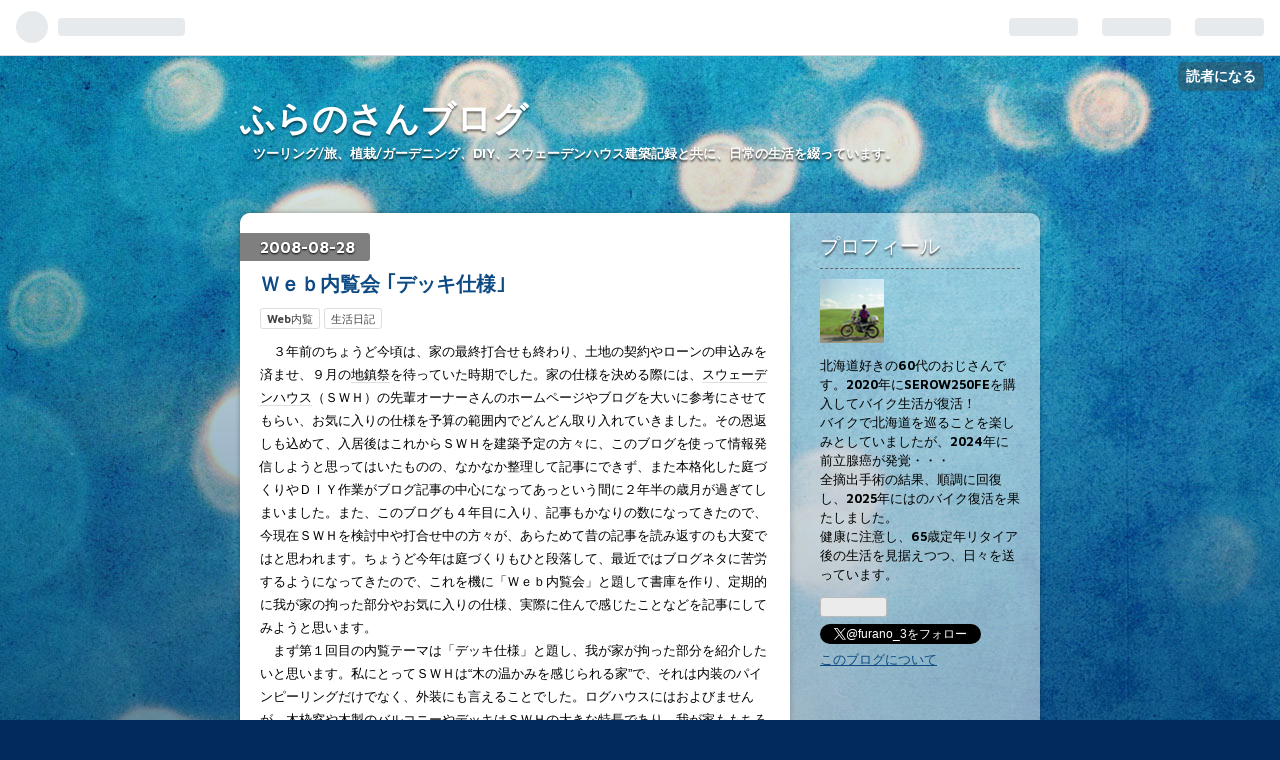

--- FILE ---
content_type: text/html; charset=utf-8
request_url: https://www.furano3.com/entry/54606375
body_size: 14092
content:
<!DOCTYPE html>
<html
  lang="ja"

data-admin-domain="//blog.hatena.ne.jp"
data-admin-origin="https://blog.hatena.ne.jp"
data-author="furano3"
data-avail-langs="ja en"
data-blog="furano3.hatenablog.com"
data-blog-host="furano3.hatenablog.com"
data-blog-is-public="1"
data-blog-name="ふらのさんブログ"
data-blog-owner="furano3"
data-blog-show-ads=""
data-blog-show-sleeping-ads=""
data-blog-uri="https://www.furano3.com/"
data-blog-uuid="26006613391337600"
data-blogs-uri-base="https://www.furano3.com"
data-brand="pro"
data-data-layer="{&quot;hatenablog&quot;:{&quot;admin&quot;:{},&quot;analytics&quot;:{&quot;brand_property_id&quot;:&quot;&quot;,&quot;measurement_id&quot;:&quot;&quot;,&quot;non_sampling_property_id&quot;:&quot;&quot;,&quot;property_id&quot;:&quot;UA-157827364-1&quot;,&quot;separated_property_id&quot;:&quot;UA-29716941-22&quot;},&quot;blog&quot;:{&quot;blog_id&quot;:&quot;26006613391337600&quot;,&quot;content_seems_japanese&quot;:&quot;true&quot;,&quot;disable_ads&quot;:&quot;custom_domain&quot;,&quot;enable_ads&quot;:&quot;false&quot;,&quot;enable_keyword_link&quot;:&quot;true&quot;,&quot;entry_show_footer_related_entries&quot;:&quot;true&quot;,&quot;force_pc_view&quot;:&quot;false&quot;,&quot;is_public&quot;:&quot;true&quot;,&quot;is_responsive_view&quot;:&quot;false&quot;,&quot;is_sleeping&quot;:&quot;false&quot;,&quot;lang&quot;:&quot;ja&quot;,&quot;name&quot;:&quot;\u3075\u3089\u306e\u3055\u3093\u30d6\u30ed\u30b0&quot;,&quot;owner_name&quot;:&quot;furano3&quot;,&quot;uri&quot;:&quot;https://www.furano3.com/&quot;},&quot;brand&quot;:&quot;pro&quot;,&quot;page_id&quot;:&quot;entry&quot;,&quot;permalink_entry&quot;:{&quot;author_name&quot;:&quot;furano3&quot;,&quot;categories&quot;:&quot;Web\u5185\u89a7\t\u751f\u6d3b\u65e5\u8a18&quot;,&quot;character_count&quot;:1137,&quot;date&quot;:&quot;2008-08-28&quot;,&quot;entry_id&quot;:&quot;26006613391415070&quot;,&quot;first_category&quot;:&quot;Web\u5185\u89a7&quot;,&quot;hour&quot;:&quot;6&quot;,&quot;title&quot;:&quot;\uff37\uff45\uff42\u5185\u89a7\u4f1a \uff62\u30c7\u30c3\u30ad\u4ed5\u69d8\uff63&quot;,&quot;uri&quot;:&quot;https://www.furano3.com/entry/54606375&quot;},&quot;pro&quot;:&quot;pro&quot;,&quot;router_type&quot;:&quot;blogs&quot;}}"
data-device="pc"
data-dont-recommend-pro="false"
data-global-domain="https://hatena.blog"
data-globalheader-color="b"
data-globalheader-type="pc"
data-has-touch-view="1"
data-help-url="https://help.hatenablog.com"
data-page="entry"
data-parts-domain="https://hatenablog-parts.com"
data-plus-available="1"
data-pro="true"
data-router-type="blogs"
data-sentry-dsn="https://03a33e4781a24cf2885099fed222b56d@sentry.io/1195218"
data-sentry-environment="production"
data-sentry-sample-rate="0.1"
data-static-domain="https://cdn.blog.st-hatena.com"
data-version="ce040fcbad0d42a5e1cae88990dad0"




  data-initial-state="{}"

  >
  <head prefix="og: http://ogp.me/ns# fb: http://ogp.me/ns/fb# article: http://ogp.me/ns/article#">

  

  

  


  

  <meta name="robots" content="max-image-preview:large" />


  <meta charset="utf-8"/>
  <meta http-equiv="X-UA-Compatible" content="IE=7; IE=9; IE=10; IE=11" />
  <title>Ｗｅｂ内覧会 ｢デッキ仕様｣ - ふらのさんブログ</title>

  
  <link rel="canonical" href="https://www.furano3.com/entry/54606375"/>



  

<meta itemprop="name" content="Ｗｅｂ内覧会 ｢デッキ仕様｣ - ふらのさんブログ"/>

  <meta itemprop="image" content="https://cdn.image.st-hatena.com/image/scale/c436ad42d273be2c23e7a7d0003c17c4a5fbf48a/backend=imagemagick;version=1;width=1300/https%3A%2F%2Fcdn-ak.f.st-hatena.com%2Fimages%2Ffotolife%2Ff%2Ffurano3%2F20190811%2F20190811044250.jpg"/>


  <meta property="og:title" content="Ｗｅｂ内覧会 ｢デッキ仕様｣ - ふらのさんブログ"/>
<meta property="og:type" content="article"/>
  <meta property="og:url" content="https://www.furano3.com/entry/54606375"/>

  <meta property="og:image" content="https://cdn.image.st-hatena.com/image/scale/c436ad42d273be2c23e7a7d0003c17c4a5fbf48a/backend=imagemagick;version=1;width=1300/https%3A%2F%2Fcdn-ak.f.st-hatena.com%2Fimages%2Ffotolife%2Ff%2Ffurano3%2F20190811%2F20190811044250.jpg"/>

<meta property="og:image:alt" content="Ｗｅｂ内覧会 ｢デッキ仕様｣ - ふらのさんブログ"/>
    <meta property="og:description" content="３年前のちょうど今頃は、家の最終打合せも終わり、土地の契約やローンの申込みを済ませ、９月の地鎮祭を待っていた時期でした。家の仕様を決める際には、スウェーデンハウス（ＳＷＨ）の先輩オーナーさんのホームページやブログを大いに参考にさせてもらい、お気に入りの仕様を予算の範囲内でどんどん取り入れていきました。その恩返しも込めて、入居後はこれからＳＷＨを建築予定の方々に、このブログを使って情報発信しようと思ってはいたものの、なかなか整理して記事にできず、また本格化した庭づくりやＤＩＹ作業がブログ記事の中心になってあっという間に２年半の歳月が過ぎてしまいました。また、このブログも４年目に入り、記事もかなり…" />
<meta property="og:site_name" content="ふらのさんブログ"/>

  <meta property="article:published_time" content="2008-08-27T21:17:04Z" />

    <meta property="article:tag" content="Web内覧" />
    <meta property="article:tag" content="生活日記" />
      <meta name="twitter:card"  content="summary_large_image" />
    <meta name="twitter:image" content="https://cdn.image.st-hatena.com/image/scale/c436ad42d273be2c23e7a7d0003c17c4a5fbf48a/backend=imagemagick;version=1;width=1300/https%3A%2F%2Fcdn-ak.f.st-hatena.com%2Fimages%2Ffotolife%2Ff%2Ffurano3%2F20190811%2F20190811044250.jpg" />  <meta name="twitter:title" content="Ｗｅｂ内覧会 ｢デッキ仕様｣ - ふらのさんブログ" />    <meta name="twitter:description" content="３年前のちょうど今頃は、家の最終打合せも終わり、土地の契約やローンの申込みを済ませ、９月の地鎮祭を待っていた時期でした。家の仕様を決める際には、スウェーデンハウス（ＳＷＨ）の先輩オーナーさんのホームページやブログを大いに参考にさせてもらい、お気に入りの仕様を予算の範囲内でどんどん取り入れていきました。その恩返しも込めて…" />  <meta name="twitter:app:name:iphone" content="はてなブログアプリ" />
  <meta name="twitter:app:id:iphone" content="583299321" />
  <meta name="twitter:app:url:iphone" content="hatenablog:///open?uri=https%3A%2F%2Fwww.furano3.com%2Fentry%2F54606375" />  <meta name="twitter:site" content="@furano_3" />
  
    <meta name="description" content="３年前のちょうど今頃は、家の最終打合せも終わり、土地の契約やローンの申込みを済ませ、９月の地鎮祭を待っていた時期でした。家の仕様を決める際には、スウェーデンハウス（ＳＷＨ）の先輩オーナーさんのホームページやブログを大いに参考にさせてもらい、お気に入りの仕様を予算の範囲内でどんどん取り入れていきました。その恩返しも込めて、入居後はこれからＳＷＨを建築予定の方々に、このブログを使って情報発信しようと思ってはいたものの、なかなか整理して記事にできず、また本格化した庭づくりやＤＩＹ作業がブログ記事の中心になってあっという間に２年半の歳月が過ぎてしまいました。また、このブログも４年目に入り、記事もかなり…" />


  
<script
  id="embed-gtm-data-layer-loader"
  data-data-layer-page-specific="{&quot;hatenablog&quot;:{&quot;blogs_permalink&quot;:{&quot;is_author_pro&quot;:&quot;true&quot;,&quot;entry_afc_issued&quot;:&quot;false&quot;,&quot;has_related_entries_with_elasticsearch&quot;:&quot;true&quot;,&quot;blog_afc_issued&quot;:&quot;false&quot;,&quot;is_blog_sleeping&quot;:&quot;false&quot;}}}"
>
(function() {
  function loadDataLayer(elem, attrName) {
    if (!elem) { return {}; }
    var json = elem.getAttribute(attrName);
    if (!json) { return {}; }
    return JSON.parse(json);
  }

  var globalVariables = loadDataLayer(
    document.documentElement,
    'data-data-layer'
  );
  var pageSpecificVariables = loadDataLayer(
    document.getElementById('embed-gtm-data-layer-loader'),
    'data-data-layer-page-specific'
  );

  var variables = [globalVariables, pageSpecificVariables];

  if (!window.dataLayer) {
    window.dataLayer = [];
  }

  for (var i = 0; i < variables.length; i++) {
    window.dataLayer.push(variables[i]);
  }
})();
</script>

<!-- Google Tag Manager -->
<script>(function(w,d,s,l,i){w[l]=w[l]||[];w[l].push({'gtm.start':
new Date().getTime(),event:'gtm.js'});var f=d.getElementsByTagName(s)[0],
j=d.createElement(s),dl=l!='dataLayer'?'&l='+l:'';j.async=true;j.src=
'https://www.googletagmanager.com/gtm.js?id='+i+dl;f.parentNode.insertBefore(j,f);
})(window,document,'script','dataLayer','GTM-P4CXTW');</script>
<!-- End Google Tag Manager -->











  <link rel="shortcut icon" href="https://www.furano3.com/icon/favicon">
<link rel="apple-touch-icon" href="https://www.furano3.com/icon/touch">
<link rel="icon" sizes="192x192" href="https://www.furano3.com/icon/link">

  

<link rel="alternate" type="application/atom+xml" title="Atom" href="https://www.furano3.com/feed"/>
<link rel="alternate" type="application/rss+xml" title="RSS2.0" href="https://www.furano3.com/rss"/>

  <link rel="alternate" type="application/json+oembed" href="https://hatena.blog/oembed?url=https%3A%2F%2Fwww.furano3.com%2Fentry%2F54606375&amp;format=json" title="oEmbed Profile of Ｗｅｂ内覧会 ｢デッキ仕様｣"/>
<link rel="alternate" type="text/xml+oembed" href="https://hatena.blog/oembed?url=https%3A%2F%2Fwww.furano3.com%2Fentry%2F54606375&amp;format=xml" title="oEmbed Profile of Ｗｅｂ内覧会 ｢デッキ仕様｣"/>
  
  <link rel="author" href="http://www.hatena.ne.jp/furano3/">

  

  
      <link rel="preload" href="https://cdn-ak.f.st-hatena.com/images/fotolife/f/furano3/20190811/20190811044250.jpg" as="image"/>


  
    
<link rel="stylesheet" type="text/css" href="https://cdn.blog.st-hatena.com/css/blog.css?version=ce040fcbad0d42a5e1cae88990dad0"/>

    
  <link rel="stylesheet" type="text/css" href="https://usercss.blog.st-hatena.com/blog_style/26006613391337600/c51acdc360b31e26d313153774ac5f8eb7407029"/>
  
  

  

  
<script> </script>

  
<style>
  div#google_afc_user,
  div.google-afc-user-container,
  div.google_afc_image,
  div.google_afc_blocklink {
      display: block !important;
  }
</style>


  

  
    <script type="application/ld+json">{"@context":"http://schema.org","@type":"Article","dateModified":"2020-01-19T22:51:06+09:00","datePublished":"2008-08-28T06:17:04+09:00","description":"３年前のちょうど今頃は、家の最終打合せも終わり、土地の契約やローンの申込みを済ませ、９月の地鎮祭を待っていた時期でした。家の仕様を決める際には、スウェーデンハウス（ＳＷＨ）の先輩オーナーさんのホームページやブログを大いに参考にさせてもらい、お気に入りの仕様を予算の範囲内でどんどん取り入れていきました。その恩返しも込めて、入居後はこれからＳＷＨを建築予定の方々に、このブログを使って情報発信しようと思ってはいたものの、なかなか整理して記事にできず、また本格化した庭づくりやＤＩＹ作業がブログ記事の中心になってあっという間に２年半の歳月が過ぎてしまいました。また、このブログも４年目に入り、記事もかなり…","headline":"Ｗｅｂ内覧会 ｢デッキ仕様｣","image":["https://cdn-ak.f.st-hatena.com/images/fotolife/f/furano3/20190811/20190811044250.jpg"],"mainEntityOfPage":{"@id":"https://www.furano3.com/entry/54606375","@type":"WebPage"}}</script>

  

  <script data-ad-client="ca-pub-5315987854562636" async src="https://pagead2.googlesyndication.com/pagead/js/adsbygoogle.js"></script>
</head>

  <body class="page-entry category-Web内覧 category-生活日記 globalheader-ng-enabled">
    

<div id="globalheader-container"
  data-brand="hatenablog"
  
  >
  <iframe id="globalheader" height="37" frameborder="0" allowTransparency="true"></iframe>
</div>


  
  
  
    <nav class="
      blog-controlls
      
    ">
      <div class="blog-controlls-blog-icon">
        <a href="https://www.furano3.com/">
          <img src="https://cdn.image.st-hatena.com/image/square/c75a4cb47ddcc3d761442d92b3dc790e807e81e6/backend=imagemagick;height=128;version=1;width=128/https%3A%2F%2Fcdn.user.blog.st-hatena.com%2Fblog_custom_icon%2F155011433%2F1566734956530754" alt="ふらのさんブログ"/>
        </a>
      </div>
      <div class="blog-controlls-title">
        <a href="https://www.furano3.com/">ふらのさんブログ</a>
      </div>
      <a href="https://blog.hatena.ne.jp/furano3/furano3.hatenablog.com/subscribe?utm_campaign=subscribe_blog&amp;utm_source=blogs_topright_button&amp;utm_medium=button" class="blog-controlls-subscribe-btn test-blog-header-controlls-subscribe">
        読者になる
      </a>
    </nav>
  

  <div id="container">
    <div id="container-inner">
      <header id="blog-title" data-brand="hatenablog">
  <div id="blog-title-inner" >
    <div id="blog-title-content">
      <h1 id="title"><a href="https://www.furano3.com/">ふらのさんブログ</a></h1>
      
        <h2 id="blog-description">ツーリング/旅、植栽/ガーデニング、DIY、スウェーデンハウス建築記録と共に、日常の生活を綴っています。</h2>
      
    </div>
  </div>
</header>

      

      
      




<div id="content" class="hfeed"
  
  >
  <div id="content-inner">
    <div id="wrapper">
      <div id="main">
        <div id="main-inner">
          

          



          
  
  <!-- google_ad_section_start -->
  <!-- rakuten_ad_target_begin -->
  
  
  

  

  
    
      
        <article class="entry hentry test-hentry js-entry-article date-first autopagerize_page_element chars-1200 words-100 mode-html entry-odd" id="entry-26006613391415070" data-keyword-campaign="" data-uuid="26006613391415070" data-publication-type="entry">
  <div class="entry-inner">
    <header class="entry-header">
  
    <div class="date entry-date first">
    <a href="https://www.furano3.com/archive/2008/08/28" rel="nofollow">
      <time datetime="2008-08-27T21:17:04Z" title="2008-08-27T21:17:04Z">
        <span class="date-year">2008</span><span class="hyphen">-</span><span class="date-month">08</span><span class="hyphen">-</span><span class="date-day">28</span>
      </time>
    </a>
      </div>
  <h1 class="entry-title">
  <a href="https://www.furano3.com/entry/54606375" class="entry-title-link bookmark">Ｗｅｂ内覧会 ｢デッキ仕様｣</a>
</h1>

  
  

  <div class="entry-categories categories">
    
    <a href="https://www.furano3.com/archive/category/Web%E5%86%85%E8%A6%A7" class="entry-category-link category-Web内覧">Web内覧</a>
    
    <a href="https://www.furano3.com/archive/category/%E7%94%9F%E6%B4%BB%E6%97%A5%E8%A8%98" class="entry-category-link category-生活日記">生活日記</a>
    
  </div>


  

  

</header>

    


    <div class="entry-content hatenablog-entry">
  
    <div class='wiki'>　３年前のちょうど今頃は、家の最終打合せも終わり、土地の契約やローンの申込みを済ませ、９月の<a class="keyword" href="http://d.hatena.ne.jp/keyword/%C3%CF%C4%C3%BA%D7">地鎮祭</a>を待っていた時期でした。家の仕様を決める際には、<a class="keyword" href="http://d.hatena.ne.jp/keyword/%A5%B9%A5%A6%A5%A7%A1%BC%A5%C7%A5%F3%A5%CF%A5%A6%A5%B9">スウェーデンハウス</a>（ＳＷＨ）の先輩オーナーさんのホームページやブログを大いに参考にさせてもらい、お気に入りの仕様を予算の範囲内でどんどん取り入れていきました。その恩返しも込めて、入居後はこれからＳＷＨを建築予定の方々に、このブログを使って情報発信しようと思ってはいたものの、なかなか整理して記事にできず、また本格化した庭づくりやＤＩＹ作業がブログ記事の中心になってあっという間に２年半の歳月が過ぎてしまいました。また、このブログも４年目に入り、記事もかなりの数になってきたので、今現在ＳＷＨを検討中や打合せ中の方々が、あらためて昔の記事を読み返すのも大変ではと思われます。ちょうど今年は庭づくりもひと段落して、最近ではブログネタに苦労するようになってきたので、これを機に「Ｗｅｂ内覧会」と題して書庫を作り、定期的に我が家の拘った部分やお気に入りの仕様、実際に住んで感じたことなどを記事にしてみようと思います。<br />
　まず第１回目の内覧テーマは「デッキ仕様」と題し、我が家が拘った部分を紹介したいと思います。私にとってＳＷＨは“木の温かみを感じられる家”で、それは内装のパインピーリングだけでなく、外装にも言えることでした。ログハウスにはおよびませんが、木枠窓や木製のバルコニーやデッキはＳＷＨの大きな特長であり、我が家ももちろん南側にバルコニーとデッキを作ってもらいました（写真１枚目、ちなみに写真は引き渡し時のもの）。<br />
<div class="alignCenter"><img src="https://cdn-ak.f.st-hatena.com/images/fotolife/f/furano3/20190811/20190811044250.jpg"  alt="イメージ 1" class="popup_img_480_360"></div><br />
　でもこれだけでは物足らず、北側区画の我が家は道路に面した玄関をデッキ仕様（手摺りは山荘仕様）にしました（写真２枚目）。外観的に特長のない北側にデッキを設けることで、ちょっとでも印象的な家になればと考え、また手摺りを設けることで、玄関ドアを開けた時に少しでも目隠しになればと思い採用しました。<br />
<div class="alignCenter"><img src="https://cdn-ak.f.st-hatena.com/images/fotolife/f/furano3/20190811/20190811044255.jpg"  alt="イメージ 2" class="popup_img_480_360"></div><br />
　また、道路から見える家の東側の勝手口もデッキ仕様にしてみました（写真３枚目）。費用の点では、材木費、造作費、独立基礎代などがアップしますが、普通にコン<a class="keyword" href="http://d.hatena.ne.jp/keyword/%A5%AF%A5%EA%A1%BC%A5%C8">クリート</a>を打ってタイルを貼って仕上げた場合と比較していないのでどちらが高いか安いかはわかりません。でも、デッキを多用したことで木の温もりがより感じられ良かったと思っています。ただ、心配なのは耐久性。もちろんまだ入居２年半では問題はありませんが、デッキ、バルコニーとも１度再塗装メンテ（キシラデコール塗り）を行いました。デッキが多い分手間は掛かりますが、それはＳＷＨに決めた時から覚悟の上のこと・・・。今のところは楽しんでメンテを行い、愛着を感じながら家と付き合っています。<br />
<div class="alignCenter"><img src="https://cdn-ak.f.st-hatena.com/images/fotolife/f/furano3/20190811/20190811044300.jpg"  alt="イメージ 3" class="popup_img_360_480"></div><br />
</div>
    
    




    

  
</div>

    
  <footer class="entry-footer">
    
    <div class="entry-tags-wrapper">
  <div class="entry-tags">  </div>
</div>

    <p class="entry-footer-section track-inview-by-gtm" data-gtm-track-json="{&quot;area&quot;: &quot;finish_reading&quot;}">
  <span class="author vcard"><span class="fn" data-load-nickname="1" data-user-name="furano3" >furano3</span></span>
  <span class="entry-footer-time"><a href="https://www.furano3.com/entry/54606375"><time data-relative datetime="2008-08-27T21:17:04Z" title="2008-08-27T21:17:04Z" class="updated">2008-08-28 06:17</time></a></span>
  
  
  
    <span class="
      entry-footer-subscribe
      
    " data-test-blog-controlls-subscribe>
      <a href="https://blog.hatena.ne.jp/furano3/furano3.hatenablog.com/subscribe?utm_source=blogs_entry_footer&amp;utm_medium=button&amp;utm_campaign=subscribe_blog">
        読者になる
      </a>
    </span>
  
</p>

    
  <div
    class="hatena-star-container"
    data-hatena-star-container
    data-hatena-star-url="https://www.furano3.com/entry/54606375"
    data-hatena-star-title="Ｗｅｂ内覧会 ｢デッキ仕様｣"
    data-hatena-star-variant="profile-icon"
    data-hatena-star-profile-url-template="https://blog.hatena.ne.jp/{username}/"
  ></div>


    
<div class="social-buttons">
  
  
    <div class="social-button-item">
      <a href="https://b.hatena.ne.jp/entry/s/www.furano3.com/entry/54606375" class="hatena-bookmark-button" data-hatena-bookmark-url="https://www.furano3.com/entry/54606375" data-hatena-bookmark-layout="vertical-balloon" data-hatena-bookmark-lang="ja" title="この記事をはてなブックマークに追加"><img src="https://b.st-hatena.com/images/entry-button/button-only.gif" alt="この記事をはてなブックマークに追加" width="20" height="20" style="border: none;" /></a>
    </div>
  
  
  
    
    
    <div class="social-button-item">
      <a
          class="entry-share-button entry-share-button-twitter test-share-button-twitter"
          href="https://x.com/intent/tweet?text=%EF%BC%B7%EF%BD%85%EF%BD%82%E5%86%85%E8%A6%A7%E4%BC%9A+%EF%BD%A2%E3%83%87%E3%83%83%E3%82%AD%E4%BB%95%E6%A7%98%EF%BD%A3+-+%E3%81%B5%E3%82%89%E3%81%AE%E3%81%95%E3%82%93%E3%83%96%E3%83%AD%E3%82%B0&amp;url=https%3A%2F%2Fwww.furano3.com%2Fentry%2F54606375"
          title="X（Twitter）で投稿する"
        ></a>
    </div>
  
  
  
  
  
  
</div>

    

    <div class="customized-footer">
      

        

          <div class="entry-footer-modules" id="entry-footer-secondary-modules">      
<div class="hatena-module hatena-module-related-entries" >
      
  <!-- Hatena-Epic-has-related-entries-with-elasticsearch:true -->
  <div class="hatena-module-title">
    関連記事
  </div>
  <div class="hatena-module-body">
    <ul class="related-entries hatena-urllist urllist-with-thumbnails">
  
  
    
    <li class="urllist-item related-entries-item">
      <div class="urllist-item-inner related-entries-item-inner">
        
          
                      <a class="urllist-image-link related-entries-image-link" href="https://www.furano3.com/entry/60103149">
  <img alt="キシラデコール使用量" src="https://cdn.image.st-hatena.com/image/square/47fb50c9e9a870b3fe8ab8d50a763b05b8f8398c/backend=imagemagick;height=100;version=1;width=100/https%3A%2F%2Fcdn-ak.f.st-hatena.com%2Fimages%2Ffotolife%2Ff%2Ffurano3%2F20190811%2F20190811055042.jpg" class="urllist-image related-entries-image" title="キシラデコール使用量" width="100" height="100" loading="lazy">
</a>
            <div class="urllist-date-link related-entries-date-link">
  <a href="https://www.furano3.com/archive/2010/12/08" rel="nofollow">
    <time datetime="2010-12-07T21:19:27Z" title="2010年12月8日">
      2010-12-08
    </time>
  </a>
</div>

          <a href="https://www.furano3.com/entry/60103149" class="urllist-title-link related-entries-title-link  urllist-title related-entries-title">キシラデコール使用量</a>




          
          

                      <div class="urllist-entry-body related-entries-entry-body">先日のバルコニー再塗装メンテの際、塗料を保管してある玄関階…</div>
      </div>
    </li>
  
    
    <li class="urllist-item related-entries-item">
      <div class="urllist-item-inner related-entries-item-inner">
        
          
                      <div class="urllist-date-link related-entries-date-link">
  <a href="https://www.furano3.com/archive/2010/11/08" rel="nofollow">
    <time datetime="2010-11-07T20:50:28Z" title="2010年11月8日">
      2010-11-08
    </time>
  </a>
</div>

          <a href="https://www.furano3.com/entry/60017202" class="urllist-title-link related-entries-title-link  urllist-title related-entries-title">個別内覧会</a>




          
          

                      <div class="urllist-entry-body related-entries-entry-body">先週、我が家の担当営業さんから電話があり、個別内覧会の依頼…</div>
      </div>
    </li>
  
    
    <li class="urllist-item related-entries-item">
      <div class="urllist-item-inner related-entries-item-inner">
        
          
                      <a class="urllist-image-link related-entries-image-link" href="https://www.furano3.com/entry/54963109">
  <img alt="Ｗｅｂ内覧会 ｢玄関｣" src="https://cdn.image.st-hatena.com/image/square/194807f123a547ad2955e79d916bd42492c9ba6c/backend=imagemagick;height=100;version=1;width=100/https%3A%2F%2Fcdn-ak.f.st-hatena.com%2Fimages%2Ffotolife%2Ff%2Ffurano3%2F20190811%2F20190811042638.jpg" class="urllist-image related-entries-image" title="Ｗｅｂ内覧会 ｢玄関｣" width="100" height="100" loading="lazy">
</a>
            <div class="urllist-date-link related-entries-date-link">
  <a href="https://www.furano3.com/archive/2008/09/26" rel="nofollow">
    <time datetime="2008-09-25T21:07:00Z" title="2008年9月26日">
      2008-09-26
    </time>
  </a>
</div>

          <a href="https://www.furano3.com/entry/54963109" class="urllist-title-link related-entries-title-link  urllist-title related-entries-title">Ｗｅｂ内覧会 ｢玄関｣</a>




          
          

                      <div class="urllist-entry-body related-entries-entry-body">我が家では、玄関の仕様を決める際にいくつか気を付けたことが…</div>
      </div>
    </li>
  
    
    <li class="urllist-item related-entries-item">
      <div class="urllist-item-inner related-entries-item-inner">
        
          
                      <a class="urllist-image-link related-entries-image-link" href="https://www.furano3.com/entry/54629482">
  <img alt="Ｗｅｂ内覧会 ｢独立基礎｣" src="https://cdn.image.st-hatena.com/image/square/165f6aa16d280ee59365f2ff1c0a4f939c8c8579/backend=imagemagick;height=100;version=1;width=100/https%3A%2F%2Fcdn-ak.f.st-hatena.com%2Fimages%2Ffotolife%2Ff%2Ffurano3%2F20190811%2F20190811044452.jpg" class="urllist-image related-entries-image" title="Ｗｅｂ内覧会 ｢独立基礎｣" width="100" height="100" loading="lazy">
</a>
            <div class="urllist-date-link related-entries-date-link">
  <a href="https://www.furano3.com/archive/2008/08/30" rel="nofollow">
    <time datetime="2008-08-29T22:38:09Z" title="2008年8月30日">
      2008-08-30
    </time>
  </a>
</div>

          <a href="https://www.furano3.com/entry/54629482" class="urllist-title-link related-entries-title-link  urllist-title related-entries-title">Ｗｅｂ内覧会 ｢独立基礎｣</a>




          
          

                      <div class="urllist-entry-body related-entries-entry-body">先日から始めたＷｅｂ内覧で、デッキの独立基礎の形状について…</div>
      </div>
    </li>
  
    
    <li class="urllist-item related-entries-item">
      <div class="urllist-item-inner related-entries-item-inner">
        
          
                      <a class="urllist-image-link related-entries-image-link" href="https://www.furano3.com/entry/54617368">
  <img alt="Ｗｅｂ内覧会 ｢玄関屋根｣" src="https://cdn.image.st-hatena.com/image/square/2fbc0a328fd58056020f15513772baadaf52c268/backend=imagemagick;height=100;version=1;width=100/https%3A%2F%2Fcdn-ak.f.st-hatena.com%2Fimages%2Ffotolife%2Ff%2Ffurano3%2F20190811%2F20190811044213.jpg" class="urllist-image related-entries-image" title="Ｗｅｂ内覧会 ｢玄関屋根｣" width="100" height="100" loading="lazy">
</a>
            <div class="urllist-date-link related-entries-date-link">
  <a href="https://www.furano3.com/archive/2008/08/29" rel="nofollow">
    <time datetime="2008-08-28T21:04:17Z" title="2008年8月29日">
      2008-08-29
    </time>
  </a>
</div>

          <a href="https://www.furano3.com/entry/54617368" class="urllist-title-link related-entries-title-link  urllist-title related-entries-title">Ｗｅｂ内覧会 ｢玄関屋根｣</a>




          
          

                      <div class="urllist-entry-body related-entries-entry-body">昨日に引き続き、我が家の玄関部分のＷｅｂ内覧です。 我が家は…</div>
      </div>
    </li>
  
</ul>

  </div>
</div>
  </div>
        

      
    </div>
    
  <div class="comment-box js-comment-box">
    
    <ul class="comment js-comment">
      <li class="read-more-comments" style="display: none;"><a>もっと読む</a></li>
    </ul>
    
      <a class="leave-comment-title js-leave-comment-title">コメントを書く</a>
    
  </div>

  </footer>

  </div>
</article>

      
      
    
  

  
  <!-- rakuten_ad_target_end -->
  <!-- google_ad_section_end -->
  
  
  
  <div class="pager pager-permalink permalink">
    
      
      <span class="pager-prev">
        <a href="https://www.furano3.com/entry/54617368" rel="prev">
          <span class="pager-arrow">&laquo; </span>
          Ｗｅｂ内覧会 ｢玄関屋根｣
        </a>
      </span>
    
    
      
      <span class="pager-next">
        <a href="https://www.furano3.com/entry/54594266" rel="next">
          パソコン買い替え準備
          <span class="pager-arrow"> &raquo;</span>
        </a>
      </span>
    
  </div>


  



        </div>
      </div>

      <aside id="box1">
  <div id="box1-inner">
  </div>
</aside>

    </div><!-- #wrapper -->

    
<aside id="box2">
  
  <div id="box2-inner">
    
      

<div class="hatena-module hatena-module-profile">
  <div class="hatena-module-title">
    プロフィール
  </div>
  <div class="hatena-module-body">
    
    <a href="https://www.furano3.com/about" class="profile-icon-link">
      <img src="https://cdn.profile-image.st-hatena.com/users/furano3/profile.png?1579769682"
      alt="id:furano3" class="profile-icon" />
    </a>
    

    

    

    
    <div class="profile-description">
      <p>北海道好きの60代のおじさんです。2020年にSEROW250FEを購入してバイク生活が復活！<br />
バイクで北海道を巡ることを楽しみとしていましたが、2024年に前立腺癌が発覚・・・<br />
全摘出手術の結果、順調に回復し、2025年にはのバイク復活を果たしました。<br />
健康に注意し、65歳定年リタイア後の生活を見据えつつ、日々を送っています。</p>

    </div>
    

    
      <div class="hatena-follow-button-box btn-subscribe js-hatena-follow-button-box"
  
  >

  <a href="#" class="hatena-follow-button js-hatena-follow-button">
    <span class="subscribing">
      <span class="foreground">読者です</span>
      <span class="background">読者をやめる</span>
    </span>
    <span class="unsubscribing" data-track-name="profile-widget-subscribe-button" data-track-once>
      <span class="foreground">読者になる</span>
      <span class="background">読者になる</span>
    </span>
  </a>
  <div class="subscription-count-box js-subscription-count-box">
    <i></i>
    <u></u>
    <span class="subscription-count js-subscription-count">
    </span>
  </div>
</div>

    

    
      <div class="hatena-follow-button-box">
        <a href="https://twitter.com/furano_3" title="X（Twitter）アカウント" class="btn-twitter" data-lang="ja">
          <img src="https://cdn.blog.st-hatena.com/images/theme/plofile-socialize-x.svg?version=ce040fcbad0d42a5e1cae88990dad0" alt="X">
          <span>
            @furano_3をフォロー
          </span>
        </a>
      </div>
    

    <div class="profile-about">
      <a href="https://www.furano3.com/about">このブログについて</a>
    </div>

  </div>
</div>

    
      <div class="hatena-module hatena-module-search-box">
  <div class="hatena-module-title">
    検索
  </div>
  <div class="hatena-module-body">
    <form class="search-form" role="search" action="https://www.furano3.com/search" method="get">
  <input type="text" name="q" class="search-module-input" value="" placeholder="記事を検索" required>
  <input type="submit" value="検索" class="search-module-button" />
</form>

  </div>
</div>

    
      <div class="hatena-module hatena-module-recent-entries ">
  <div class="hatena-module-title">
    <a href="https://www.furano3.com/archive">
      最新記事
    </a>
  </div>
  <div class="hatena-module-body">
    <ul class="recent-entries hatena-urllist ">
  
  
    
    <li class="urllist-item recent-entries-item">
      <div class="urllist-item-inner recent-entries-item-inner">
        
          
          
          <a href="https://www.furano3.com/entry/2026/01/12/182431" class="urllist-title-link recent-entries-title-link  urllist-title recent-entries-title">久しぶりの花苗購入</a>




          
          

                </div>
    </li>
  
    
    <li class="urllist-item recent-entries-item">
      <div class="urllist-item-inner recent-entries-item-inner">
        
          
          
          <a href="https://www.furano3.com/entry/2026/01/08/220258" class="urllist-title-link recent-entries-title-link  urllist-title recent-entries-title">火災保険満期・更新検討</a>




          
          

                </div>
    </li>
  
    
    <li class="urllist-item recent-entries-item">
      <div class="urllist-item-inner recent-entries-item-inner">
        
          
          
          <a href="https://www.furano3.com/entry/2026/01/04/123905" class="urllist-title-link recent-entries-title-link  urllist-title recent-entries-title">初冬・北海道家族旅行（２日目）～ その② ～</a>




          
          

                </div>
    </li>
  
    
    <li class="urllist-item recent-entries-item">
      <div class="urllist-item-inner recent-entries-item-inner">
        
          
          
          <a href="https://www.furano3.com/entry/2026/01/01/092826" class="urllist-title-link recent-entries-title-link  urllist-title recent-entries-title">謹賀新年2026年</a>




          
          

                </div>
    </li>
  
    
    <li class="urllist-item recent-entries-item">
      <div class="urllist-item-inner recent-entries-item-inner">
        
          
          
          <a href="https://www.furano3.com/entry/2025/12/30/095036" class="urllist-title-link recent-entries-title-link  urllist-title recent-entries-title">初冬・北海道家族旅行（２日目）～ その① ～</a>




          
          

                </div>
    </li>
  
</ul>

      </div>
</div>

    
      

<div class="hatena-module hatena-module-category">
  <div class="hatena-module-title">
    カテゴリー
  </div>
  <div class="hatena-module-body">
    <ul class="hatena-urllist">
      
        <li>
          <a href="https://www.furano3.com/archive/category/%E3%82%BB%E3%83%AD%E3%83%BC" class="category-セロー">
            セロー (277)
          </a>
        </li>
      
        <li>
          <a href="https://www.furano3.com/archive/category/%E3%82%B8%E3%83%A0%E3%83%8B%E3%83%BC" class="category-ジムニー">
            ジムニー (37)
          </a>
        </li>
      
        <li>
          <a href="https://www.furano3.com/archive/category/%E3%83%84%E3%83%BC%E3%83%AA%E3%83%B3%E3%82%B0" class="category-ツーリング">
            ツーリング (266)
          </a>
        </li>
      
        <li>
          <a href="https://www.furano3.com/archive/category/%E6%97%85%E3%81%AE%E6%80%9D%E3%81%84%E5%87%BA" class="category-旅の思い出">
            旅の思い出 (123)
          </a>
        </li>
      
        <li>
          <a href="https://www.furano3.com/archive/category/%E3%82%AD%E3%83%A3%E3%83%B3%E3%83%97" class="category-キャンプ">
            キャンプ (43)
          </a>
        </li>
      
        <li>
          <a href="https://www.furano3.com/archive/category/%E5%BB%BA%E7%AF%89%E6%97%A5%E8%A8%98" class="category-建築日記">
            建築日記 (315)
          </a>
        </li>
      
        <li>
          <a href="https://www.furano3.com/archive/category/Web%E5%86%85%E8%A6%A7" class="category-Web内覧">
            Web内覧 (80)
          </a>
        </li>
      
        <li>
          <a href="https://www.furano3.com/archive/category/%E5%A4%96%E6%A7%8B" class="category-外構">
            外構 (122)
          </a>
        </li>
      
        <li>
          <a href="https://www.furano3.com/archive/category/%E5%AE%B6%E5%BA%AD%E8%8F%9C%E5%9C%92" class="category-家庭菜園">
            家庭菜園 (7)
          </a>
        </li>
      
        <li>
          <a href="https://www.furano3.com/archive/category/%E6%A4%8D%E6%A0%BD%E3%83%BB%E3%82%AC%E3%83%BC%E3%83%87%E3%83%8B%E3%83%B3%E3%82%B0" class="category-植栽・ガーデニング">
            植栽・ガーデニング (1180)
          </a>
        </li>
      
        <li>
          <a href="https://www.furano3.com/archive/category/%EF%BC%A4.%EF%BC%A9.%EF%BC%B9" class="category-Ｄ.Ｉ.Ｙ">
            Ｄ.Ｉ.Ｙ (113)
          </a>
        </li>
      
        <li>
          <a href="https://www.furano3.com/archive/category/%E5%AE%B6%E3%83%A1%E3%83%B3%E3%83%86%E3%83%8A%E3%83%B3%E3%82%B9" class="category-家メンテナンス">
            家メンテナンス (122)
          </a>
        </li>
      
        <li>
          <a href="https://www.furano3.com/archive/category/%E7%94%9F%E6%B4%BB%E6%97%A5%E8%A8%98" class="category-生活日記">
            生活日記 (1569)
          </a>
        </li>
      
        <li>
          <a href="https://www.furano3.com/archive/category/%E8%BB%A2%E8%81%B7%E6%97%A5%E8%A8%98" class="category-転職日記">
            転職日記 (31)
          </a>
        </li>
      
        <li>
          <a href="https://www.furano3.com/archive/category/%E9%80%A3%E7%B5%A1%2F%E4%BC%9D%E8%A8%80%E6%9D%BF" class="category-連絡/伝言板">
            連絡/伝言板 (5)
          </a>
        </li>
      
        <li>
          <a href="https://www.furano3.com/archive/category/%E9%97%98%E7%97%85%E6%97%A5%E8%A8%98" class="category-闘病日記">
            闘病日記 (44)
          </a>
        </li>
      
    </ul>
  </div>
</div>

    
      

<div class="hatena-module hatena-module-archive" data-archive-type="default" data-archive-url="https://www.furano3.com/archive">
  <div class="hatena-module-title">
    <a href="https://www.furano3.com/archive">月別アーカイブ</a>
  </div>
  <div class="hatena-module-body">
    
      
        <ul class="hatena-urllist">
          
            <li class="archive-module-year archive-module-year-hidden" data-year="2026">
              <div class="archive-module-button">
                <span class="archive-module-hide-button">▼</span>
                <span class="archive-module-show-button">▶</span>
              </div>
              <a href="https://www.furano3.com/archive/2026" class="archive-module-year-title archive-module-year-2026">
                2026
              </a>
              <ul class="archive-module-months">
                
                  <li class="archive-module-month">
                    <a href="https://www.furano3.com/archive/2026/01" class="archive-module-month-title archive-module-month-2026-1">
                      2026 / 1
                    </a>
                  </li>
                
              </ul>
            </li>
          
            <li class="archive-module-year archive-module-year-hidden" data-year="2025">
              <div class="archive-module-button">
                <span class="archive-module-hide-button">▼</span>
                <span class="archive-module-show-button">▶</span>
              </div>
              <a href="https://www.furano3.com/archive/2025" class="archive-module-year-title archive-module-year-2025">
                2025
              </a>
              <ul class="archive-module-months">
                
                  <li class="archive-module-month">
                    <a href="https://www.furano3.com/archive/2025/12" class="archive-module-month-title archive-module-month-2025-12">
                      2025 / 12
                    </a>
                  </li>
                
                  <li class="archive-module-month">
                    <a href="https://www.furano3.com/archive/2025/11" class="archive-module-month-title archive-module-month-2025-11">
                      2025 / 11
                    </a>
                  </li>
                
                  <li class="archive-module-month">
                    <a href="https://www.furano3.com/archive/2025/10" class="archive-module-month-title archive-module-month-2025-10">
                      2025 / 10
                    </a>
                  </li>
                
                  <li class="archive-module-month">
                    <a href="https://www.furano3.com/archive/2025/09" class="archive-module-month-title archive-module-month-2025-9">
                      2025 / 9
                    </a>
                  </li>
                
                  <li class="archive-module-month">
                    <a href="https://www.furano3.com/archive/2025/08" class="archive-module-month-title archive-module-month-2025-8">
                      2025 / 8
                    </a>
                  </li>
                
                  <li class="archive-module-month">
                    <a href="https://www.furano3.com/archive/2025/07" class="archive-module-month-title archive-module-month-2025-7">
                      2025 / 7
                    </a>
                  </li>
                
                  <li class="archive-module-month">
                    <a href="https://www.furano3.com/archive/2025/06" class="archive-module-month-title archive-module-month-2025-6">
                      2025 / 6
                    </a>
                  </li>
                
                  <li class="archive-module-month">
                    <a href="https://www.furano3.com/archive/2025/05" class="archive-module-month-title archive-module-month-2025-5">
                      2025 / 5
                    </a>
                  </li>
                
                  <li class="archive-module-month">
                    <a href="https://www.furano3.com/archive/2025/04" class="archive-module-month-title archive-module-month-2025-4">
                      2025 / 4
                    </a>
                  </li>
                
                  <li class="archive-module-month">
                    <a href="https://www.furano3.com/archive/2025/03" class="archive-module-month-title archive-module-month-2025-3">
                      2025 / 3
                    </a>
                  </li>
                
                  <li class="archive-module-month">
                    <a href="https://www.furano3.com/archive/2025/02" class="archive-module-month-title archive-module-month-2025-2">
                      2025 / 2
                    </a>
                  </li>
                
                  <li class="archive-module-month">
                    <a href="https://www.furano3.com/archive/2025/01" class="archive-module-month-title archive-module-month-2025-1">
                      2025 / 1
                    </a>
                  </li>
                
              </ul>
            </li>
          
            <li class="archive-module-year archive-module-year-hidden" data-year="2024">
              <div class="archive-module-button">
                <span class="archive-module-hide-button">▼</span>
                <span class="archive-module-show-button">▶</span>
              </div>
              <a href="https://www.furano3.com/archive/2024" class="archive-module-year-title archive-module-year-2024">
                2024
              </a>
              <ul class="archive-module-months">
                
                  <li class="archive-module-month">
                    <a href="https://www.furano3.com/archive/2024/12" class="archive-module-month-title archive-module-month-2024-12">
                      2024 / 12
                    </a>
                  </li>
                
                  <li class="archive-module-month">
                    <a href="https://www.furano3.com/archive/2024/11" class="archive-module-month-title archive-module-month-2024-11">
                      2024 / 11
                    </a>
                  </li>
                
                  <li class="archive-module-month">
                    <a href="https://www.furano3.com/archive/2024/10" class="archive-module-month-title archive-module-month-2024-10">
                      2024 / 10
                    </a>
                  </li>
                
                  <li class="archive-module-month">
                    <a href="https://www.furano3.com/archive/2024/09" class="archive-module-month-title archive-module-month-2024-9">
                      2024 / 9
                    </a>
                  </li>
                
                  <li class="archive-module-month">
                    <a href="https://www.furano3.com/archive/2024/08" class="archive-module-month-title archive-module-month-2024-8">
                      2024 / 8
                    </a>
                  </li>
                
                  <li class="archive-module-month">
                    <a href="https://www.furano3.com/archive/2024/07" class="archive-module-month-title archive-module-month-2024-7">
                      2024 / 7
                    </a>
                  </li>
                
                  <li class="archive-module-month">
                    <a href="https://www.furano3.com/archive/2024/06" class="archive-module-month-title archive-module-month-2024-6">
                      2024 / 6
                    </a>
                  </li>
                
              </ul>
            </li>
          
            <li class="archive-module-year archive-module-year-hidden" data-year="2022">
              <div class="archive-module-button">
                <span class="archive-module-hide-button">▼</span>
                <span class="archive-module-show-button">▶</span>
              </div>
              <a href="https://www.furano3.com/archive/2022" class="archive-module-year-title archive-module-year-2022">
                2022
              </a>
              <ul class="archive-module-months">
                
                  <li class="archive-module-month">
                    <a href="https://www.furano3.com/archive/2022/06" class="archive-module-month-title archive-module-month-2022-6">
                      2022 / 6
                    </a>
                  </li>
                
                  <li class="archive-module-month">
                    <a href="https://www.furano3.com/archive/2022/05" class="archive-module-month-title archive-module-month-2022-5">
                      2022 / 5
                    </a>
                  </li>
                
                  <li class="archive-module-month">
                    <a href="https://www.furano3.com/archive/2022/04" class="archive-module-month-title archive-module-month-2022-4">
                      2022 / 4
                    </a>
                  </li>
                
                  <li class="archive-module-month">
                    <a href="https://www.furano3.com/archive/2022/03" class="archive-module-month-title archive-module-month-2022-3">
                      2022 / 3
                    </a>
                  </li>
                
                  <li class="archive-module-month">
                    <a href="https://www.furano3.com/archive/2022/02" class="archive-module-month-title archive-module-month-2022-2">
                      2022 / 2
                    </a>
                  </li>
                
              </ul>
            </li>
          
            <li class="archive-module-year archive-module-year-hidden" data-year="2021">
              <div class="archive-module-button">
                <span class="archive-module-hide-button">▼</span>
                <span class="archive-module-show-button">▶</span>
              </div>
              <a href="https://www.furano3.com/archive/2021" class="archive-module-year-title archive-module-year-2021">
                2021
              </a>
              <ul class="archive-module-months">
                
                  <li class="archive-module-month">
                    <a href="https://www.furano3.com/archive/2021/04" class="archive-module-month-title archive-module-month-2021-4">
                      2021 / 4
                    </a>
                  </li>
                
                  <li class="archive-module-month">
                    <a href="https://www.furano3.com/archive/2021/03" class="archive-module-month-title archive-module-month-2021-3">
                      2021 / 3
                    </a>
                  </li>
                
                  <li class="archive-module-month">
                    <a href="https://www.furano3.com/archive/2021/02" class="archive-module-month-title archive-module-month-2021-2">
                      2021 / 2
                    </a>
                  </li>
                
                  <li class="archive-module-month">
                    <a href="https://www.furano3.com/archive/2021/01" class="archive-module-month-title archive-module-month-2021-1">
                      2021 / 1
                    </a>
                  </li>
                
              </ul>
            </li>
          
            <li class="archive-module-year archive-module-year-hidden" data-year="2020">
              <div class="archive-module-button">
                <span class="archive-module-hide-button">▼</span>
                <span class="archive-module-show-button">▶</span>
              </div>
              <a href="https://www.furano3.com/archive/2020" class="archive-module-year-title archive-module-year-2020">
                2020
              </a>
              <ul class="archive-module-months">
                
                  <li class="archive-module-month">
                    <a href="https://www.furano3.com/archive/2020/12" class="archive-module-month-title archive-module-month-2020-12">
                      2020 / 12
                    </a>
                  </li>
                
                  <li class="archive-module-month">
                    <a href="https://www.furano3.com/archive/2020/11" class="archive-module-month-title archive-module-month-2020-11">
                      2020 / 11
                    </a>
                  </li>
                
                  <li class="archive-module-month">
                    <a href="https://www.furano3.com/archive/2020/10" class="archive-module-month-title archive-module-month-2020-10">
                      2020 / 10
                    </a>
                  </li>
                
                  <li class="archive-module-month">
                    <a href="https://www.furano3.com/archive/2020/09" class="archive-module-month-title archive-module-month-2020-9">
                      2020 / 9
                    </a>
                  </li>
                
                  <li class="archive-module-month">
                    <a href="https://www.furano3.com/archive/2020/08" class="archive-module-month-title archive-module-month-2020-8">
                      2020 / 8
                    </a>
                  </li>
                
                  <li class="archive-module-month">
                    <a href="https://www.furano3.com/archive/2020/07" class="archive-module-month-title archive-module-month-2020-7">
                      2020 / 7
                    </a>
                  </li>
                
                  <li class="archive-module-month">
                    <a href="https://www.furano3.com/archive/2020/06" class="archive-module-month-title archive-module-month-2020-6">
                      2020 / 6
                    </a>
                  </li>
                
                  <li class="archive-module-month">
                    <a href="https://www.furano3.com/archive/2020/05" class="archive-module-month-title archive-module-month-2020-5">
                      2020 / 5
                    </a>
                  </li>
                
                  <li class="archive-module-month">
                    <a href="https://www.furano3.com/archive/2020/04" class="archive-module-month-title archive-module-month-2020-4">
                      2020 / 4
                    </a>
                  </li>
                
                  <li class="archive-module-month">
                    <a href="https://www.furano3.com/archive/2020/03" class="archive-module-month-title archive-module-month-2020-3">
                      2020 / 3
                    </a>
                  </li>
                
                  <li class="archive-module-month">
                    <a href="https://www.furano3.com/archive/2020/02" class="archive-module-month-title archive-module-month-2020-2">
                      2020 / 2
                    </a>
                  </li>
                
                  <li class="archive-module-month">
                    <a href="https://www.furano3.com/archive/2020/01" class="archive-module-month-title archive-module-month-2020-1">
                      2020 / 1
                    </a>
                  </li>
                
              </ul>
            </li>
          
            <li class="archive-module-year archive-module-year-hidden" data-year="2019">
              <div class="archive-module-button">
                <span class="archive-module-hide-button">▼</span>
                <span class="archive-module-show-button">▶</span>
              </div>
              <a href="https://www.furano3.com/archive/2019" class="archive-module-year-title archive-module-year-2019">
                2019
              </a>
              <ul class="archive-module-months">
                
                  <li class="archive-module-month">
                    <a href="https://www.furano3.com/archive/2019/08" class="archive-module-month-title archive-module-month-2019-8">
                      2019 / 8
                    </a>
                  </li>
                
              </ul>
            </li>
          
            <li class="archive-module-year archive-module-year-hidden" data-year="2013">
              <div class="archive-module-button">
                <span class="archive-module-hide-button">▼</span>
                <span class="archive-module-show-button">▶</span>
              </div>
              <a href="https://www.furano3.com/archive/2013" class="archive-module-year-title archive-module-year-2013">
                2013
              </a>
              <ul class="archive-module-months">
                
                  <li class="archive-module-month">
                    <a href="https://www.furano3.com/archive/2013/06" class="archive-module-month-title archive-module-month-2013-6">
                      2013 / 6
                    </a>
                  </li>
                
                  <li class="archive-module-month">
                    <a href="https://www.furano3.com/archive/2013/05" class="archive-module-month-title archive-module-month-2013-5">
                      2013 / 5
                    </a>
                  </li>
                
                  <li class="archive-module-month">
                    <a href="https://www.furano3.com/archive/2013/04" class="archive-module-month-title archive-module-month-2013-4">
                      2013 / 4
                    </a>
                  </li>
                
                  <li class="archive-module-month">
                    <a href="https://www.furano3.com/archive/2013/03" class="archive-module-month-title archive-module-month-2013-3">
                      2013 / 3
                    </a>
                  </li>
                
                  <li class="archive-module-month">
                    <a href="https://www.furano3.com/archive/2013/02" class="archive-module-month-title archive-module-month-2013-2">
                      2013 / 2
                    </a>
                  </li>
                
                  <li class="archive-module-month">
                    <a href="https://www.furano3.com/archive/2013/01" class="archive-module-month-title archive-module-month-2013-1">
                      2013 / 1
                    </a>
                  </li>
                
              </ul>
            </li>
          
            <li class="archive-module-year archive-module-year-hidden" data-year="2012">
              <div class="archive-module-button">
                <span class="archive-module-hide-button">▼</span>
                <span class="archive-module-show-button">▶</span>
              </div>
              <a href="https://www.furano3.com/archive/2012" class="archive-module-year-title archive-module-year-2012">
                2012
              </a>
              <ul class="archive-module-months">
                
                  <li class="archive-module-month">
                    <a href="https://www.furano3.com/archive/2012/12" class="archive-module-month-title archive-module-month-2012-12">
                      2012 / 12
                    </a>
                  </li>
                
                  <li class="archive-module-month">
                    <a href="https://www.furano3.com/archive/2012/11" class="archive-module-month-title archive-module-month-2012-11">
                      2012 / 11
                    </a>
                  </li>
                
                  <li class="archive-module-month">
                    <a href="https://www.furano3.com/archive/2012/10" class="archive-module-month-title archive-module-month-2012-10">
                      2012 / 10
                    </a>
                  </li>
                
                  <li class="archive-module-month">
                    <a href="https://www.furano3.com/archive/2012/09" class="archive-module-month-title archive-module-month-2012-9">
                      2012 / 9
                    </a>
                  </li>
                
                  <li class="archive-module-month">
                    <a href="https://www.furano3.com/archive/2012/08" class="archive-module-month-title archive-module-month-2012-8">
                      2012 / 8
                    </a>
                  </li>
                
                  <li class="archive-module-month">
                    <a href="https://www.furano3.com/archive/2012/07" class="archive-module-month-title archive-module-month-2012-7">
                      2012 / 7
                    </a>
                  </li>
                
                  <li class="archive-module-month">
                    <a href="https://www.furano3.com/archive/2012/06" class="archive-module-month-title archive-module-month-2012-6">
                      2012 / 6
                    </a>
                  </li>
                
                  <li class="archive-module-month">
                    <a href="https://www.furano3.com/archive/2012/02" class="archive-module-month-title archive-module-month-2012-2">
                      2012 / 2
                    </a>
                  </li>
                
                  <li class="archive-module-month">
                    <a href="https://www.furano3.com/archive/2012/01" class="archive-module-month-title archive-module-month-2012-1">
                      2012 / 1
                    </a>
                  </li>
                
              </ul>
            </li>
          
            <li class="archive-module-year archive-module-year-hidden" data-year="2011">
              <div class="archive-module-button">
                <span class="archive-module-hide-button">▼</span>
                <span class="archive-module-show-button">▶</span>
              </div>
              <a href="https://www.furano3.com/archive/2011" class="archive-module-year-title archive-module-year-2011">
                2011
              </a>
              <ul class="archive-module-months">
                
                  <li class="archive-module-month">
                    <a href="https://www.furano3.com/archive/2011/12" class="archive-module-month-title archive-module-month-2011-12">
                      2011 / 12
                    </a>
                  </li>
                
                  <li class="archive-module-month">
                    <a href="https://www.furano3.com/archive/2011/11" class="archive-module-month-title archive-module-month-2011-11">
                      2011 / 11
                    </a>
                  </li>
                
                  <li class="archive-module-month">
                    <a href="https://www.furano3.com/archive/2011/10" class="archive-module-month-title archive-module-month-2011-10">
                      2011 / 10
                    </a>
                  </li>
                
                  <li class="archive-module-month">
                    <a href="https://www.furano3.com/archive/2011/09" class="archive-module-month-title archive-module-month-2011-9">
                      2011 / 9
                    </a>
                  </li>
                
                  <li class="archive-module-month">
                    <a href="https://www.furano3.com/archive/2011/08" class="archive-module-month-title archive-module-month-2011-8">
                      2011 / 8
                    </a>
                  </li>
                
                  <li class="archive-module-month">
                    <a href="https://www.furano3.com/archive/2011/07" class="archive-module-month-title archive-module-month-2011-7">
                      2011 / 7
                    </a>
                  </li>
                
                  <li class="archive-module-month">
                    <a href="https://www.furano3.com/archive/2011/03" class="archive-module-month-title archive-module-month-2011-3">
                      2011 / 3
                    </a>
                  </li>
                
                  <li class="archive-module-month">
                    <a href="https://www.furano3.com/archive/2011/02" class="archive-module-month-title archive-module-month-2011-2">
                      2011 / 2
                    </a>
                  </li>
                
                  <li class="archive-module-month">
                    <a href="https://www.furano3.com/archive/2011/01" class="archive-module-month-title archive-module-month-2011-1">
                      2011 / 1
                    </a>
                  </li>
                
              </ul>
            </li>
          
            <li class="archive-module-year archive-module-year-hidden" data-year="2010">
              <div class="archive-module-button">
                <span class="archive-module-hide-button">▼</span>
                <span class="archive-module-show-button">▶</span>
              </div>
              <a href="https://www.furano3.com/archive/2010" class="archive-module-year-title archive-module-year-2010">
                2010
              </a>
              <ul class="archive-module-months">
                
                  <li class="archive-module-month">
                    <a href="https://www.furano3.com/archive/2010/12" class="archive-module-month-title archive-module-month-2010-12">
                      2010 / 12
                    </a>
                  </li>
                
                  <li class="archive-module-month">
                    <a href="https://www.furano3.com/archive/2010/11" class="archive-module-month-title archive-module-month-2010-11">
                      2010 / 11
                    </a>
                  </li>
                
                  <li class="archive-module-month">
                    <a href="https://www.furano3.com/archive/2010/10" class="archive-module-month-title archive-module-month-2010-10">
                      2010 / 10
                    </a>
                  </li>
                
                  <li class="archive-module-month">
                    <a href="https://www.furano3.com/archive/2010/09" class="archive-module-month-title archive-module-month-2010-9">
                      2010 / 9
                    </a>
                  </li>
                
                  <li class="archive-module-month">
                    <a href="https://www.furano3.com/archive/2010/08" class="archive-module-month-title archive-module-month-2010-8">
                      2010 / 8
                    </a>
                  </li>
                
                  <li class="archive-module-month">
                    <a href="https://www.furano3.com/archive/2010/07" class="archive-module-month-title archive-module-month-2010-7">
                      2010 / 7
                    </a>
                  </li>
                
                  <li class="archive-module-month">
                    <a href="https://www.furano3.com/archive/2010/06" class="archive-module-month-title archive-module-month-2010-6">
                      2010 / 6
                    </a>
                  </li>
                
                  <li class="archive-module-month">
                    <a href="https://www.furano3.com/archive/2010/05" class="archive-module-month-title archive-module-month-2010-5">
                      2010 / 5
                    </a>
                  </li>
                
                  <li class="archive-module-month">
                    <a href="https://www.furano3.com/archive/2010/04" class="archive-module-month-title archive-module-month-2010-4">
                      2010 / 4
                    </a>
                  </li>
                
                  <li class="archive-module-month">
                    <a href="https://www.furano3.com/archive/2010/03" class="archive-module-month-title archive-module-month-2010-3">
                      2010 / 3
                    </a>
                  </li>
                
                  <li class="archive-module-month">
                    <a href="https://www.furano3.com/archive/2010/02" class="archive-module-month-title archive-module-month-2010-2">
                      2010 / 2
                    </a>
                  </li>
                
                  <li class="archive-module-month">
                    <a href="https://www.furano3.com/archive/2010/01" class="archive-module-month-title archive-module-month-2010-1">
                      2010 / 1
                    </a>
                  </li>
                
              </ul>
            </li>
          
            <li class="archive-module-year archive-module-year-hidden" data-year="2009">
              <div class="archive-module-button">
                <span class="archive-module-hide-button">▼</span>
                <span class="archive-module-show-button">▶</span>
              </div>
              <a href="https://www.furano3.com/archive/2009" class="archive-module-year-title archive-module-year-2009">
                2009
              </a>
              <ul class="archive-module-months">
                
                  <li class="archive-module-month">
                    <a href="https://www.furano3.com/archive/2009/12" class="archive-module-month-title archive-module-month-2009-12">
                      2009 / 12
                    </a>
                  </li>
                
                  <li class="archive-module-month">
                    <a href="https://www.furano3.com/archive/2009/11" class="archive-module-month-title archive-module-month-2009-11">
                      2009 / 11
                    </a>
                  </li>
                
                  <li class="archive-module-month">
                    <a href="https://www.furano3.com/archive/2009/10" class="archive-module-month-title archive-module-month-2009-10">
                      2009 / 10
                    </a>
                  </li>
                
                  <li class="archive-module-month">
                    <a href="https://www.furano3.com/archive/2009/09" class="archive-module-month-title archive-module-month-2009-9">
                      2009 / 9
                    </a>
                  </li>
                
                  <li class="archive-module-month">
                    <a href="https://www.furano3.com/archive/2009/08" class="archive-module-month-title archive-module-month-2009-8">
                      2009 / 8
                    </a>
                  </li>
                
                  <li class="archive-module-month">
                    <a href="https://www.furano3.com/archive/2009/07" class="archive-module-month-title archive-module-month-2009-7">
                      2009 / 7
                    </a>
                  </li>
                
                  <li class="archive-module-month">
                    <a href="https://www.furano3.com/archive/2009/06" class="archive-module-month-title archive-module-month-2009-6">
                      2009 / 6
                    </a>
                  </li>
                
                  <li class="archive-module-month">
                    <a href="https://www.furano3.com/archive/2009/05" class="archive-module-month-title archive-module-month-2009-5">
                      2009 / 5
                    </a>
                  </li>
                
                  <li class="archive-module-month">
                    <a href="https://www.furano3.com/archive/2009/04" class="archive-module-month-title archive-module-month-2009-4">
                      2009 / 4
                    </a>
                  </li>
                
                  <li class="archive-module-month">
                    <a href="https://www.furano3.com/archive/2009/03" class="archive-module-month-title archive-module-month-2009-3">
                      2009 / 3
                    </a>
                  </li>
                
                  <li class="archive-module-month">
                    <a href="https://www.furano3.com/archive/2009/02" class="archive-module-month-title archive-module-month-2009-2">
                      2009 / 2
                    </a>
                  </li>
                
                  <li class="archive-module-month">
                    <a href="https://www.furano3.com/archive/2009/01" class="archive-module-month-title archive-module-month-2009-1">
                      2009 / 1
                    </a>
                  </li>
                
              </ul>
            </li>
          
            <li class="archive-module-year archive-module-year-hidden" data-year="2008">
              <div class="archive-module-button">
                <span class="archive-module-hide-button">▼</span>
                <span class="archive-module-show-button">▶</span>
              </div>
              <a href="https://www.furano3.com/archive/2008" class="archive-module-year-title archive-module-year-2008">
                2008
              </a>
              <ul class="archive-module-months">
                
                  <li class="archive-module-month">
                    <a href="https://www.furano3.com/archive/2008/12" class="archive-module-month-title archive-module-month-2008-12">
                      2008 / 12
                    </a>
                  </li>
                
                  <li class="archive-module-month">
                    <a href="https://www.furano3.com/archive/2008/11" class="archive-module-month-title archive-module-month-2008-11">
                      2008 / 11
                    </a>
                  </li>
                
                  <li class="archive-module-month">
                    <a href="https://www.furano3.com/archive/2008/10" class="archive-module-month-title archive-module-month-2008-10">
                      2008 / 10
                    </a>
                  </li>
                
                  <li class="archive-module-month">
                    <a href="https://www.furano3.com/archive/2008/09" class="archive-module-month-title archive-module-month-2008-9">
                      2008 / 9
                    </a>
                  </li>
                
                  <li class="archive-module-month">
                    <a href="https://www.furano3.com/archive/2008/08" class="archive-module-month-title archive-module-month-2008-8">
                      2008 / 8
                    </a>
                  </li>
                
                  <li class="archive-module-month">
                    <a href="https://www.furano3.com/archive/2008/07" class="archive-module-month-title archive-module-month-2008-7">
                      2008 / 7
                    </a>
                  </li>
                
                  <li class="archive-module-month">
                    <a href="https://www.furano3.com/archive/2008/06" class="archive-module-month-title archive-module-month-2008-6">
                      2008 / 6
                    </a>
                  </li>
                
                  <li class="archive-module-month">
                    <a href="https://www.furano3.com/archive/2008/05" class="archive-module-month-title archive-module-month-2008-5">
                      2008 / 5
                    </a>
                  </li>
                
                  <li class="archive-module-month">
                    <a href="https://www.furano3.com/archive/2008/04" class="archive-module-month-title archive-module-month-2008-4">
                      2008 / 4
                    </a>
                  </li>
                
                  <li class="archive-module-month">
                    <a href="https://www.furano3.com/archive/2008/03" class="archive-module-month-title archive-module-month-2008-3">
                      2008 / 3
                    </a>
                  </li>
                
                  <li class="archive-module-month">
                    <a href="https://www.furano3.com/archive/2008/02" class="archive-module-month-title archive-module-month-2008-2">
                      2008 / 2
                    </a>
                  </li>
                
                  <li class="archive-module-month">
                    <a href="https://www.furano3.com/archive/2008/01" class="archive-module-month-title archive-module-month-2008-1">
                      2008 / 1
                    </a>
                  </li>
                
              </ul>
            </li>
          
            <li class="archive-module-year archive-module-year-hidden" data-year="2007">
              <div class="archive-module-button">
                <span class="archive-module-hide-button">▼</span>
                <span class="archive-module-show-button">▶</span>
              </div>
              <a href="https://www.furano3.com/archive/2007" class="archive-module-year-title archive-module-year-2007">
                2007
              </a>
              <ul class="archive-module-months">
                
                  <li class="archive-module-month">
                    <a href="https://www.furano3.com/archive/2007/12" class="archive-module-month-title archive-module-month-2007-12">
                      2007 / 12
                    </a>
                  </li>
                
                  <li class="archive-module-month">
                    <a href="https://www.furano3.com/archive/2007/11" class="archive-module-month-title archive-module-month-2007-11">
                      2007 / 11
                    </a>
                  </li>
                
                  <li class="archive-module-month">
                    <a href="https://www.furano3.com/archive/2007/10" class="archive-module-month-title archive-module-month-2007-10">
                      2007 / 10
                    </a>
                  </li>
                
                  <li class="archive-module-month">
                    <a href="https://www.furano3.com/archive/2007/09" class="archive-module-month-title archive-module-month-2007-9">
                      2007 / 9
                    </a>
                  </li>
                
                  <li class="archive-module-month">
                    <a href="https://www.furano3.com/archive/2007/08" class="archive-module-month-title archive-module-month-2007-8">
                      2007 / 8
                    </a>
                  </li>
                
                  <li class="archive-module-month">
                    <a href="https://www.furano3.com/archive/2007/07" class="archive-module-month-title archive-module-month-2007-7">
                      2007 / 7
                    </a>
                  </li>
                
                  <li class="archive-module-month">
                    <a href="https://www.furano3.com/archive/2007/06" class="archive-module-month-title archive-module-month-2007-6">
                      2007 / 6
                    </a>
                  </li>
                
                  <li class="archive-module-month">
                    <a href="https://www.furano3.com/archive/2007/05" class="archive-module-month-title archive-module-month-2007-5">
                      2007 / 5
                    </a>
                  </li>
                
                  <li class="archive-module-month">
                    <a href="https://www.furano3.com/archive/2007/04" class="archive-module-month-title archive-module-month-2007-4">
                      2007 / 4
                    </a>
                  </li>
                
                  <li class="archive-module-month">
                    <a href="https://www.furano3.com/archive/2007/03" class="archive-module-month-title archive-module-month-2007-3">
                      2007 / 3
                    </a>
                  </li>
                
                  <li class="archive-module-month">
                    <a href="https://www.furano3.com/archive/2007/02" class="archive-module-month-title archive-module-month-2007-2">
                      2007 / 2
                    </a>
                  </li>
                
                  <li class="archive-module-month">
                    <a href="https://www.furano3.com/archive/2007/01" class="archive-module-month-title archive-module-month-2007-1">
                      2007 / 1
                    </a>
                  </li>
                
              </ul>
            </li>
          
            <li class="archive-module-year archive-module-year-hidden" data-year="2006">
              <div class="archive-module-button">
                <span class="archive-module-hide-button">▼</span>
                <span class="archive-module-show-button">▶</span>
              </div>
              <a href="https://www.furano3.com/archive/2006" class="archive-module-year-title archive-module-year-2006">
                2006
              </a>
              <ul class="archive-module-months">
                
                  <li class="archive-module-month">
                    <a href="https://www.furano3.com/archive/2006/12" class="archive-module-month-title archive-module-month-2006-12">
                      2006 / 12
                    </a>
                  </li>
                
                  <li class="archive-module-month">
                    <a href="https://www.furano3.com/archive/2006/11" class="archive-module-month-title archive-module-month-2006-11">
                      2006 / 11
                    </a>
                  </li>
                
                  <li class="archive-module-month">
                    <a href="https://www.furano3.com/archive/2006/10" class="archive-module-month-title archive-module-month-2006-10">
                      2006 / 10
                    </a>
                  </li>
                
                  <li class="archive-module-month">
                    <a href="https://www.furano3.com/archive/2006/09" class="archive-module-month-title archive-module-month-2006-9">
                      2006 / 9
                    </a>
                  </li>
                
                  <li class="archive-module-month">
                    <a href="https://www.furano3.com/archive/2006/08" class="archive-module-month-title archive-module-month-2006-8">
                      2006 / 8
                    </a>
                  </li>
                
                  <li class="archive-module-month">
                    <a href="https://www.furano3.com/archive/2006/07" class="archive-module-month-title archive-module-month-2006-7">
                      2006 / 7
                    </a>
                  </li>
                
                  <li class="archive-module-month">
                    <a href="https://www.furano3.com/archive/2006/06" class="archive-module-month-title archive-module-month-2006-6">
                      2006 / 6
                    </a>
                  </li>
                
                  <li class="archive-module-month">
                    <a href="https://www.furano3.com/archive/2006/05" class="archive-module-month-title archive-module-month-2006-5">
                      2006 / 5
                    </a>
                  </li>
                
                  <li class="archive-module-month">
                    <a href="https://www.furano3.com/archive/2006/04" class="archive-module-month-title archive-module-month-2006-4">
                      2006 / 4
                    </a>
                  </li>
                
                  <li class="archive-module-month">
                    <a href="https://www.furano3.com/archive/2006/03" class="archive-module-month-title archive-module-month-2006-3">
                      2006 / 3
                    </a>
                  </li>
                
                  <li class="archive-module-month">
                    <a href="https://www.furano3.com/archive/2006/02" class="archive-module-month-title archive-module-month-2006-2">
                      2006 / 2
                    </a>
                  </li>
                
                  <li class="archive-module-month">
                    <a href="https://www.furano3.com/archive/2006/01" class="archive-module-month-title archive-module-month-2006-1">
                      2006 / 1
                    </a>
                  </li>
                
              </ul>
            </li>
          
            <li class="archive-module-year archive-module-year-hidden" data-year="2005">
              <div class="archive-module-button">
                <span class="archive-module-hide-button">▼</span>
                <span class="archive-module-show-button">▶</span>
              </div>
              <a href="https://www.furano3.com/archive/2005" class="archive-module-year-title archive-module-year-2005">
                2005
              </a>
              <ul class="archive-module-months">
                
                  <li class="archive-module-month">
                    <a href="https://www.furano3.com/archive/2005/12" class="archive-module-month-title archive-module-month-2005-12">
                      2005 / 12
                    </a>
                  </li>
                
                  <li class="archive-module-month">
                    <a href="https://www.furano3.com/archive/2005/11" class="archive-module-month-title archive-module-month-2005-11">
                      2005 / 11
                    </a>
                  </li>
                
                  <li class="archive-module-month">
                    <a href="https://www.furano3.com/archive/2005/10" class="archive-module-month-title archive-module-month-2005-10">
                      2005 / 10
                    </a>
                  </li>
                
                  <li class="archive-module-month">
                    <a href="https://www.furano3.com/archive/2005/09" class="archive-module-month-title archive-module-month-2005-9">
                      2005 / 9
                    </a>
                  </li>
                
                  <li class="archive-module-month">
                    <a href="https://www.furano3.com/archive/2005/08" class="archive-module-month-title archive-module-month-2005-8">
                      2005 / 8
                    </a>
                  </li>
                
                  <li class="archive-module-month">
                    <a href="https://www.furano3.com/archive/2005/07" class="archive-module-month-title archive-module-month-2005-7">
                      2005 / 7
                    </a>
                  </li>
                
                  <li class="archive-module-month">
                    <a href="https://www.furano3.com/archive/2005/06" class="archive-module-month-title archive-module-month-2005-6">
                      2005 / 6
                    </a>
                  </li>
                
                  <li class="archive-module-month">
                    <a href="https://www.furano3.com/archive/2005/05" class="archive-module-month-title archive-module-month-2005-5">
                      2005 / 5
                    </a>
                  </li>
                
              </ul>
            </li>
          
        </ul>
      
    
  </div>
</div>

    
      
<div class="hatena-module hatena-module-html">
    <div class="hatena-module-title">にほんブログ村</div>
  <div class="hatena-module-body">
    <a href="https://blogmura.com/profiles/11039249/?p_cid=11039249&reader=11039249" target="_blank"><img src="https://b.blogmura.com/banner-blogmura-reader-white-small.svg" width="160" height="36" border="0" alt="ふらのさんブログ - にほんブログ村" /></a>
  </div>
</div>

    
      
<div class="hatena-module hatena-module-html">
    <div class="hatena-module-title">バイク旅 ブログ</div>
  <div class="hatena-module-body">
    <a href="https://bike.blogmura.com/bike_travel/ranking/in?p_cid=11039249" target="_blank" ><img src="https://b.blogmura.com/bike/bike_travel/88_31.gif" width="88" height="31" border="0" alt="にほんブログ村 バイクブログ バイク旅へ" /></a><br /><a href="https://bike.blogmura.com/bike_travel/ranking/in?p_cid=11039249">にほんブログ村</a>

<div class="blogmura-blogparts" data-type="pv" data-category="1997" data-chid="11039249"></div><script src="https://blogparts.blogmura.com/js/parts_view.js" async></script>
  </div>
</div>

    
      <div class="hatena-module hatena-module-links">
  <div class="hatena-module-title">
    リンク
  </div>
  <div class="hatena-module-body">
    <ul class="hatena-urllist">
      
        <li>
          <a href="https://hatena.blog/">はてなブログ</a>
        </li>
      
        <li>
          <a href="https://hatena.blog/guide?via=200109">ブログをはじめる</a>
        </li>
      
        <li>
          <a href="http://blog.hatenablog.com">週刊はてなブログ</a>
        </li>
      
        <li>
          <a href="https://hatena.blog/guide/pro">はてなブログPro</a>
        </li>
      
    </ul>
  </div>
</div>

    
      <div class="hatena-module hatena-module-links">
  <div class="hatena-module-title">
    問い合わせ / プライバシーポリシー
  </div>
  <div class="hatena-module-body">
    <ul class="hatena-urllist">
      
        <li>
          <a href="https://www.furano3.com/contact">お問い合わせ</a>
        </li>
      
        <li>
          <a href="https://www.furano3.com/privacy-policy">プライバシーポリシー</a>
        </li>
      
    </ul>
  </div>
</div>

    
    
  </div>
</aside>


  </div>
</div>




      

      

    </div>
  </div>
  
<footer id="footer" data-brand="hatenablog">
  <div id="footer-inner">
    
      <div style="display:none !important" class="guest-footer js-guide-register test-blogs-register-guide" data-action="guide-register">
  <div class="guest-footer-content">
    <h3>はてなブログをはじめよう！</h3>
    <p>furano3さんは、はてなブログを使っています。あなたもはてなブログをはじめてみませんか？</p>
    <div class="guest-footer-btn-container">
      <div  class="guest-footer-btn">
        <a class="btn btn-register js-inherit-ga" href="https://blog.hatena.ne.jp/register?via=200227" target="_blank">はてなブログをはじめる（無料）</a>
      </div>
      <div  class="guest-footer-btn">
        <a href="https://hatena.blog/guide" target="_blank">はてなブログとは</a>
      </div>
    </div>
  </div>
</div>

    
    <address class="footer-address">
      <a href="https://www.furano3.com/">
        <img src="https://cdn.image.st-hatena.com/image/square/c75a4cb47ddcc3d761442d92b3dc790e807e81e6/backend=imagemagick;height=128;version=1;width=128/https%3A%2F%2Fcdn.user.blog.st-hatena.com%2Fblog_custom_icon%2F155011433%2F1566734956530754" width="16" height="16" alt="ふらのさんブログ"/>
        <span class="footer-address-name">ふらのさんブログ</span>
      </a>
    </address>
    <p class="services">
      Powered by <a href="https://hatena.blog/">Hatena Blog</a>
      |
        <a href="https://blog.hatena.ne.jp/-/abuse_report?target_url=https%3A%2F%2Fwww.furano3.com%2Fentry%2F54606375" class="report-abuse-link test-report-abuse-link" target="_blank">ブログを報告する</a>
    </p>
  </div>
</footer>


  
  <script async src="https://s.hatena.ne.jp/js/widget/star.js"></script>
  
  
  <script>
    if (typeof window.Hatena === 'undefined') {
      window.Hatena = {};
    }
    if (!Hatena.hasOwnProperty('Star')) {
      Hatena.Star = {
        VERSION: 2,
      };
    }
  </script>


  
  

<div class="quote-box">
  <div class="tooltip-quote tooltip-quote-stock">
    <i class="blogicon-quote" title="引用をストック"></i>
  </div>
  <div class="tooltip-quote tooltip-quote-tweet js-tooltip-quote-tweet">
    <a class="js-tweet-quote" target="_blank" data-track-name="quote-tweet" data-track-once>
      <img src="https://cdn.blog.st-hatena.com/images/admin/quote/quote-x-icon.svg?version=ce040fcbad0d42a5e1cae88990dad0" title="引用して投稿する" >
    </a>
  </div>
</div>

<div class="quote-stock-panel" id="quote-stock-message-box" style="position: absolute; z-index: 3000">
  <div class="message-box" id="quote-stock-succeeded-message" style="display: none">
    <p>引用をストックしました</p>
    <button class="btn btn-primary" id="quote-stock-show-editor-button" data-track-name="curation-quote-edit-button">ストック一覧を見る</button>
    <button class="btn quote-stock-close-message-button">閉じる</button>
  </div>

  <div class="message-box" id="quote-login-required-message" style="display: none">
    <p>引用するにはまずログインしてください</p>
    <button class="btn btn-primary" id="quote-login-button">ログイン</button>
    <button class="btn quote-stock-close-message-button">閉じる</button>
  </div>

  <div class="error-box" id="quote-stock-failed-message" style="display: none">
    <p>引用をストックできませんでした。再度お試しください</p>
    <button class="btn quote-stock-close-message-button">閉じる</button>
  </div>

  <div class="error-box" id="unstockable-quote-message-box" style="display: none; position: absolute; z-index: 3000;">
    <p>限定公開記事のため引用できません。</p>
  </div>
</div>

<script type="x-underscore-template" id="js-requote-button-template">
  <div class="requote-button js-requote-button">
    <button class="requote-button-btn tipsy-top" title="引用する"><i class="blogicon-quote"></i></button>
  </div>
</script>



  
  <div id="hidden-subscribe-button" style="display: none;">
    <div class="hatena-follow-button-box btn-subscribe js-hatena-follow-button-box"
  
  >

  <a href="#" class="hatena-follow-button js-hatena-follow-button">
    <span class="subscribing">
      <span class="foreground">読者です</span>
      <span class="background">読者をやめる</span>
    </span>
    <span class="unsubscribing" data-track-name="profile-widget-subscribe-button" data-track-once>
      <span class="foreground">読者になる</span>
      <span class="background">読者になる</span>
    </span>
  </a>
  <div class="subscription-count-box js-subscription-count-box">
    <i></i>
    <u></u>
    <span class="subscription-count js-subscription-count">
    </span>
  </div>
</div>

  </div>

  



    


  <script async src="https://platform.twitter.com/widgets.js" charset="utf-8"></script>

<script src="https://b.st-hatena.com/js/bookmark_button.js" charset="utf-8" async="async"></script>


<script type="text/javascript" src="https://cdn.blog.st-hatena.com/js/external/jquery.min.js?v=1.12.4&amp;version=ce040fcbad0d42a5e1cae88990dad0"></script>







<script src="https://cdn.blog.st-hatena.com/js/texts-ja.js?version=ce040fcbad0d42a5e1cae88990dad0"></script>



  <script id="vendors-js" data-env="production" src="https://cdn.blog.st-hatena.com/js/vendors.js?version=ce040fcbad0d42a5e1cae88990dad0" crossorigin="anonymous"></script>

<script id="hatenablog-js" data-env="production" src="https://cdn.blog.st-hatena.com/js/hatenablog.js?version=ce040fcbad0d42a5e1cae88990dad0" crossorigin="anonymous" data-page-id="entry"></script>


  <script>Hatena.Diary.GlobalHeader.init()</script>







    

    





  </body>
</html>



--- FILE ---
content_type: text/html; charset=utf-8
request_url: https://www.google.com/recaptcha/api2/aframe
body_size: 267
content:
<!DOCTYPE HTML><html><head><meta http-equiv="content-type" content="text/html; charset=UTF-8"></head><body><script nonce="9g5ZrEfQAFa5LH9w-FgygA">/** Anti-fraud and anti-abuse applications only. See google.com/recaptcha */ try{var clients={'sodar':'https://pagead2.googlesyndication.com/pagead/sodar?'};window.addEventListener("message",function(a){try{if(a.source===window.parent){var b=JSON.parse(a.data);var c=clients[b['id']];if(c){var d=document.createElement('img');d.src=c+b['params']+'&rc='+(localStorage.getItem("rc::a")?sessionStorage.getItem("rc::b"):"");window.document.body.appendChild(d);sessionStorage.setItem("rc::e",parseInt(sessionStorage.getItem("rc::e")||0)+1);localStorage.setItem("rc::h",'1768733258726');}}}catch(b){}});window.parent.postMessage("_grecaptcha_ready", "*");}catch(b){}</script></body></html>